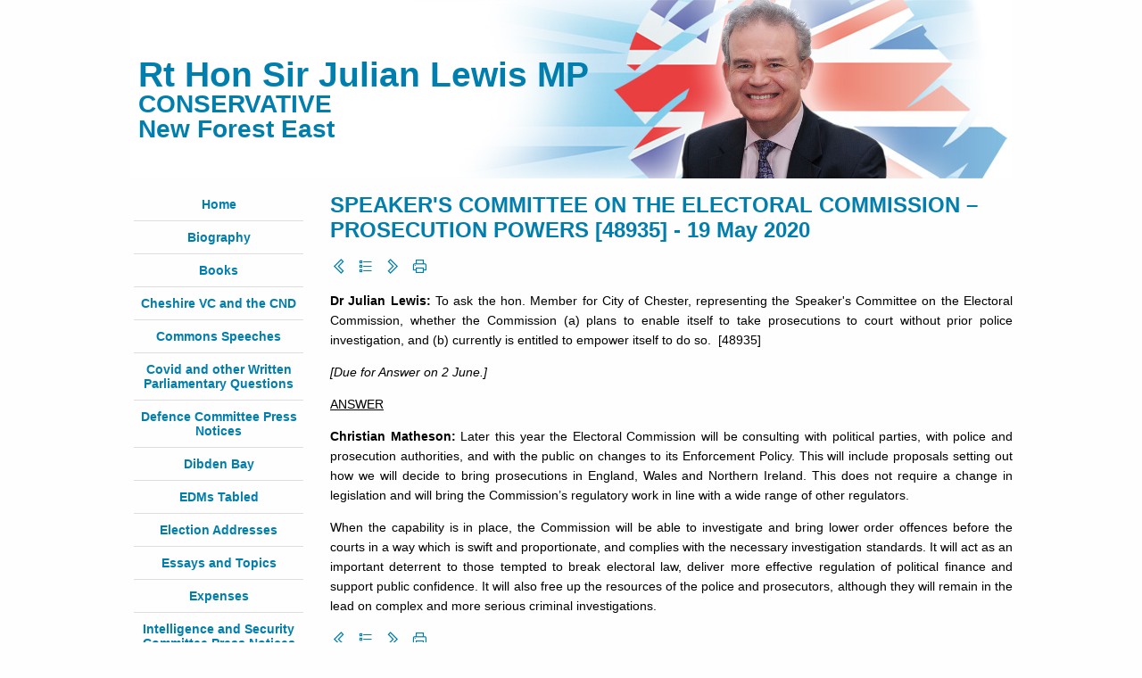

--- FILE ---
content_type: text/html; charset=UTF-8
request_url: https://www.julianlewis.net/covid-written-parliamentary-questions/5073:speaker-s-committee-on-the-electoral-commission-powers-of-prosecution
body_size: 2957
content:
<!DOCTYPE html>
<html>

    <head>
        <meta charset="utf-8">
        <title>SPEAKER&#039;S COMMITTEE ON THE ELECTORAL COMMISSION – PROSECUTION POWERS  [48935] - 19 May 2020 - Rt Hon Sir Julian Lewis MP</title>
        <meta name="description" content="">
        <meta name="title" content="">
        <link rel="icon" type="image/png" href="https://www.julianlewis.net/themes/launchingpoint/assets/images/favicon.png" />
        <link href="https://fonts.googleapis.com/css?family=Spartan:800&display=swap" rel="stylesheet">
        <link rel="stylesheet" href="https://maxst.icons8.com/vue-static/landings/line-awesome/line-awesome/1.3.0/css/line-awesome.min.css">
        <link href="https://www.julianlewis.net/combine/84fc01dda603a0813ae6fb30be59a2af-1688989794" rel="stylesheet">
    </head>

    <body>

        <header>
		    <div class="headercontainer">
    			<h1><a href="/" class="logo">Rt Hon Sir Julian Lewis MP</a></h1>
			    <h2>CONSERVATIVE<br />New Forest East</h2>
		    </div>
	    </header>

		<div class="container">

            <button id="toggle-nav"><i class="las la-bars"></i> Menu</button>

			<nav id="sidebar">

			        <ul>
            <li role="presentation" class="  home">
                    <a href="/" >
                Home
            </a>
        
            </li>
    <li role="presentation" class="  ">
                    <a href="https://www.julianlewis.net/biography" >
                Biography
            </a>
        
            </li>
    <li role="presentation" class="  ">
                    <a href="https://www.julianlewis.net/books" >
                Books
            </a>
        
            </li>
    <li role="presentation" class="  ">
                    <a href="/cheshire-vc-and-the-cnd" >
                Cheshire VC and the CND
            </a>
        
            </li>
    <li role="presentation" class="  ">
                    <a href="/commons-speeches" >
                Commons Speeches
            </a>
        
            </li>
    <li role="presentation" class="  ">
                    <a href="/covid-written-parliamentary-questions" >
                Covid and other Written Parliamentary Questions
            </a>
        
            </li>
    <li role="presentation" class="  ">
                    <a href="/defence-committee-press-notices" >
                Defence Committee Press Notices
            </a>
        
            </li>
    <li role="presentation" class="  ">
                    <a href="/dibden-bay" >
                Dibden Bay
            </a>
        
            </li>
    <li role="presentation" class="  ">
                    <a href="/edms-tabled" >
                EDMs Tabled
            </a>
        
            </li>
    <li role="presentation" class="  ">
                    <a href="/election-addresses" >
                Election Addresses
            </a>
        
            </li>
    <li role="presentation" class="  ">
                    <a href="/essays-and-topics" >
                Essays and Topics
            </a>
        
            </li>
    <li role="presentation" class="  ">
                    <a href="/expenses" >
                Expenses
            </a>
        
            </li>
    <li role="presentation" class="  ">
                    <a href="/intelligence-and-security-committee-press-notices" >
                Intelligence and Security Committee Press Notices
            </a>
        
            </li>
    <li role="presentation" class="  ">
                    <a href="/letters-in-the-press" >
                Letters in the Press
            </a>
        
            </li>
    <li role="presentation" class="  ">
                    <a href="/letters-of-thanks" >
                Letters of Thanks
            </a>
        
            </li>
    <li role="presentation" class="  ">
                    <a href="https://www.julianlewis.net/links" >
                Links
            </a>
        
            </li>
    <li role="presentation" class="  ">
                    <a href="https://www.julianlewis.net/press-photos" >
                Press Photos
            </a>
        
            </li>
    <li role="presentation" class="  ">
                    <a href="/questions-in-the-house" >
                Questions in the House
            </a>
        
            </li>
    <li role="presentation" class="  ">
                    <a href="/selected-news-coverage" >
                Selected News Coverage
            </a>
        
            </li>
    <li role="presentation" class="  ">
                    <a href="/tributes-to-the-colvins" >
                Tributes to the Colvins
            </a>
        
            </li>
    </ul>

			    <div class="search">
			        <form method="GET" action="/search">
    <i class="las la-search"></i>
    <input name="term" type="text" required />
</form>                </div>

                <p id="counter"></p>

            </nav>

			<main>

                <h1>SPEAKER&#039;S COMMITTEE ON THE ELECTORAL COMMISSION – PROSECUTION POWERS  [48935] - 19 May 2020</h1>
                <div class="actions">
    <a href="/covid-written-parliamentary-questions/5072:work-and-pensionse-child-maintenance-payment-support-for-furloughed-workers" title="WORK AND PENSIONS – CHILD MAINTENANCE PAYMENT SUPPORT FOR FURLOUGHED WORKERS  [48245]" rel="nofollow"><i class="las la-chevron-left"></i></a>    <a href="/covid-written-parliamentary-questions" title="Covid and other Written Parliamentary Questions" rel="nofollow"><i class="las la-list"></i></a>    <a href="/covid-written-parliamentary-questions/5075:health-and-social-care-diabetes" title="HEALTH AND SOCIAL CARE – DIABETES AND SHIELDING  [49568]" rel="nofollow"><i class="las la-chevron-right"></i></a>    <a href="#" title="Print" onclick="window.print(); return false;" rel="nofollow"><i class="las la-print"></i></a>
            </div>
                <article id="blog" class="white-bg" itemscope itemtype="http://schema.org/BlogPosting">

    <h2 style="display: none;" itemprop="headline">SPEAKER&#039;S COMMITTEE ON THE ELECTORAL COMMISSION – PROSECUTION POWERS  [48935] - 19 May 2020</h2>

    <div class="content" itemprop="articleBody"><p style="text-align: justify;"><strong>Dr Julian Lewis: </strong>To ask the hon. Member for City of Chester, representing the Speaker's Committee on the Electoral Commission, whether the Commission (a) plans to enable itself to take prosecutions to court without prior police investigation, and (b) currently is entitled to empower itself to do so.  [48935]</p>
<p style="text-align: justify;"><em>[Due for Answer on 2 June.] </em></p>
<p style="text-align: justify;"><u>ANSWER</u></p>
<p style="text-align: justify;"><strong>Christian Matheson: </strong>Later this year the Electoral Commission will be consulting with political parties, with police and prosecution authorities, and with the public on changes to its Enforcement Policy. This will include proposals setting out how we will decide to bring prosecutions in England, Wales and Northern Ireland. This does not require a change in legislation and will bring the Commission’s regulatory work in line with a wide range of other regulators.</p>
<p style="text-align: justify;">When the capability is in place, the Commission will be able to investigate and bring lower order offences before the courts in a way which is swift and proportionate, and complies with the necessary investigation standards. It will act as an important deterrent to those tempted to break electoral law, deliver more effective regulation of political finance and support public confidence. It will also free up the resources of the police and prosecutors, although they will remain in the lead on complex and more serious criminal investigations.</p></div>

</article>
                <div class="actions">
    <a href="/covid-written-parliamentary-questions/5072:work-and-pensionse-child-maintenance-payment-support-for-furloughed-workers" title="WORK AND PENSIONS – CHILD MAINTENANCE PAYMENT SUPPORT FOR FURLOUGHED WORKERS  [48245]" rel="nofollow"><i class="las la-chevron-left"></i></a>    <a href="/covid-written-parliamentary-questions" title="Covid and other Written Parliamentary Questions" rel="nofollow"><i class="las la-list"></i></a>    <a href="/covid-written-parliamentary-questions/5075:health-and-social-care-diabetes" title="HEALTH AND SOCIAL CARE – DIABETES AND SHIELDING  [49568]" rel="nofollow"><i class="las la-chevron-right"></i></a>    <a href="#" title="Print" onclick="window.print(); return false;" rel="nofollow"><i class="las la-print"></i></a>
            </div>
            </main>

        </div>

        <footer>
    		<div class="container">
    			<p class="center small">&copy; Rt Hon Dr Julian Lewis</p>
    		</div>
    	</footer>

        <script>
        var counter = document.getElementById('counter');
        var request = new XMLHttpRequest();
        request.open('GET', '/counter', true);
        request.onreadystatechange = function() {
            if (this.readyState === 4) {
                if (this.status >= 200 && this.status < 400) {
                    counter.innerHTML = parseInt(this.responseText).toLocaleString();
                }
            }
        };
        request.send();
        request = null;

        var toggle = document.getElementById('toggle-nav');
        var nav    = document.getElementById('sidebar');
        toggle.addEventListener('click', function(e) {
            e.preventDefault();
            nav.classList.toggle('active');
        });
        </script>

    </body>
</html>

--- FILE ---
content_type: text/html; charset=UTF-8
request_url: https://www.julianlewis.net/counter
body_size: 36
content:
97272

--- FILE ---
content_type: text/css; charset=UTF-8
request_url: https://www.julianlewis.net/combine/84fc01dda603a0813ae6fb30be59a2af-1688989794
body_size: 8328
content:
:root{--spacing:2.5rem;--inner-spacing:1rem;--primary-colour:#007ead;--secondary-colour:#f00;--body-font-family:sans-serif;--body-font-size:14px;--body-line-height:1.6em;--body-background-colour:#fefefe;--body-colour:#010101;--link-colour:#007ead;--header1-font-family:sans-serif;--header1-font-family:'Arial',sans-serif;--header1-font-size:24px;--header1-line-height:1.2;--header1-colour:#007ead;--header2-font-family:'Arial',sans-serif;--header2-font-size:21px;--header2-line-height:1.2;--header2-colour:#010101;--header3-font-family:'Arial',sans-serif;--header3-font-size:16px;--header3-line-height:1.2;--header3-colour:#007ead;--header4-font-family:'Arial',sans-serif;--header4-font-size:15px;--header4-line-height:1.2;--header4-colour:#007ead}
.grid{display:grid;grid-gap:var(--spacing);min-width:0}.grid.no-gap{grid-gap:0}.grid.small-gap{grid-gap:var(--inner-spacing)}.grid.two-columns{grid-template-columns:1fr 1fr}.grid.three-columns{grid-template-columns:1fr 1fr 1fr}.grid.four-columns{grid-template-columns:1fr 1fr 1fr 1fr}.grid.columns{grid-template-columns:min-content}.grid.two-columns.one-quarter-left{grid-template-columns:1fr 3fr}.grid.two-columns.three-quarters-left{grid-template-columns:3fr 1fr}.grid.two-columns.one-third-left{grid-template-columns:1fr 2fr}.grid.two-columns.two-thirds-left{grid-template-columns:2fr 1fr}.grid.two-columns.one-sixth-left{grid-template-columns:1fr 5fr}.grid.three-columns.big-centre{grid-template-columns:1fr 50% 1fr}.grid.two-rows{grid-template-rows:1fr 1fr}.grid.three-rows{grid-template-rows:1fr 1fr 1fr}.grid.four-rows{grid-template-rows:1fr 1fr 1fr 1fr}.grid.rows{grid-template-rows:min-content}.grid.two-rows.one-quarter-top{grid-template-rows:1fr 3fr}.grid.two-rows.three-quarters-top{grid-template-rows:3fr 1fr}.grid.two-rows.one-third-top{grid-template-rows:1fr 2fr}.grid.two-rows.two-thirds-top{grid-template-rows:2fr 1fr}.grid.three-rows.big-centre{grid-template-rows:1fr 50% 1fr}@media (max-width:768px){.grid.two-columns,.grid.three-columns,.grid.four-columns,.grid.two-columns.one-quarter-left,.grid.two-columns.three-quarters-left,.grid.two-columns.one-third-left,.grid.two-columns.two-thirds-left,.grid.two-columns.one-sixth-left,.grid.three-columns.big-centre{grid-template-columns:1fr}.grid.two-rows,.grid.three-rows,.grid.four-rows,.grid.two-rows.one-quarter-top,.grid.two-rows.three-quarters-top,.grid.two-rows.one-third-top,.grid.two-rows.two-thirds-top,.grid.three-rows.big-centre{grid-template-rows:1fr}}
*{box-sizing:border-box}body{min-height:0;min-width:0;margin:0;padding:0;font-family:'arial',sans-serif;font-size:var(--body-font-size);line-height:var(--body-line-height);background-color:var(--body-background-colour);color:var(--body-colour)}h1{color:var(--header1-colour);font-family:var(--header1-font-family);font-size:var(--header1-font-size);line-height:var(--header1-line-height)}h2{color:var(--header2-colour);font-family:var(--header2-font-family);font-size:var(--header2-font-size);line-height:var(--header2-line-height)}h3{color:var(--header3-colour);font-family:var(--header3-font-family);font-size:var(--header3-font-size);line-height:var(--header3-line-height)}h4{color:var(--header4-colour);font-family:var(--header4-font-family);font-size:var(--header4-font-size);line-height:var(--header4-line-height)}a{color:var(--link-colour)}img{width:100%;height:auto}img[align="left"],img[align="right"]{width:inherit}img[align="left"]{margin-right:var(--inner-spacing)}img[align="right"]{margin-left:var(--inner-spacing)}.container{width:95%;max-width:1200px;margin:0 auto;position:relative}.responsive-container{position:relative;padding-bottom:56.25%;height:0;overflow:hidden}.responsive-container iframe,.responsive-container embed{position:absolute;top:0;left:0;width:100%;height:100%}div>*:first-child,section>*:first-child,main>*:first-child,article>*:first-child{margin-top:0}div>*:last-child,section>*:last-child,main>*:last-child,article>*:last-child{margin-bottom:0}a.button,button{text-align:center;font-size:1rem;text-decoration:none;display:block;background-color:var(--primary-colour);color:var(--body-colour);padding:calc(var(--spacing) / 4) 0}article[itemProp="blogPost"] h2{margin-top:0}
.container,.headercontainer{margin:0 auto;width:990px}h1{margin-top:0}a{text-decoration:none;transition:all 0.3s ease;color:#007ead}a:hover{color:#066a92;text-decoration:underline}blockquote{padding-left:20px;padding-right:8px;border-left:5px solid #CCC;font-style:italic}.fr-dii.fr-fil{margin:0 1rem 1rem 0;width:200px;max-width:30%;display:block;float:left}.italic{font-style:italic}.small{font-size:75%;line-height:1.4rem;font-weight:normal}.large{font-size:125%;line-height:1.6rem}.strong{font-weight:bold}.black{color:#000}.red{color:#f00}.blue{color:#007ead}.right{text-align:right}.clear{clear:both;border:none;outline:none;background:none}hr.blue{height:3px;width:100%;border:none;background-color:var(--primary-colour);outline:none}hr.white{clear:both;border:none;height:2px;background-color:var(--body-background-colour);width:100%;outline:none;margin:5px 0}.center{text-align:center;margin:0 auto}label{display:block;margin-top:10px}header{margin-bottom:var(--inner-spacing)}.headercontainer{height:200px;background:url('/storage/app/media/design/header.jpg') no-repeat top right;text-align:left}header h1,header h1 a,header h2{line-height:1em;margin:0;color:#007ead;text-decoration:none}header h1{padding:65px 0 0 10px;font-size:2.75em}header h2{padding-left:10px;font-size:2em}#sidebar ul{margin:0 0 15px 0;padding:0;list-style:none;font-weight:bold}#sidebar ul li{padding:10px 0 10px 0;border-bottom:#dedede 1px solid}#sidebar ul li:first-child{padding:0 0 10px 0}#sidebar ul li:last-child{border-bottom:none}.search-form{margin-bottom:var(--spacing)}.search form{display:grid;grid-template-columns:2rem 1fr}.search input{width:100%;border:#ccc 1px solid;border-left:none;outline:none;padding:0.5rem 0;border-top-right-radius:0.25rem;border-bottom-right-radius:0.25rem;background-color:var(--body-background-colour)}.search i{display:flex;align-items:center;justify-content:center;border:#ccc 1px solid;border-right:none;height:100%;border-top-left-radius:0.25rem;border-bottom-left-radius:0.25rem}#toggle-nav{display:none;font-size:var(--body-font-size);padding:calc(var(--inner-spacing) / 2) var(--inner-spacing);background:none;border:#ccc 1px solid;cursor:pointer;margin:0 auto var(--inner-spacing) auto}#sidebar{text-align:center;color:#007ead;padding:5px;margin:0 0 10px 0;width:200px;float:left}#sidebar .hits{margin:25px 0 0;color:#000}#sidebar ul li{line-height:1rem}section#content .container{position:relative;padding-top:1.75em}main{margin:0 0 10px 225px}article p{text-align:justify}.item-page{position:relative}.item-page h1{}.item-page img,.item-pagejustify img{padding:0 10px 5px 10px}section.justify .item-page{text-align:justify}ul li{line-height:calc(var(--body-line-height) * 1.1)}.actions{margin:var(--inner-spacing) 0;font-size:1.25rem}.actions a{margin-right:0.25rem}.years{text-align:center}.years a{display:inline-block;margin:0 calc(var(--inner-spacing) / 2)}.years a.active{text-decoration:underline}.pagination{font-weight:bold}.pagination .counter{text-align:center;color:#a9abae}.pagination ul{list-style:none;margin-left:-40px;text-align:center}.pagination ul li{display:inline-block;padding:0 5px;color:#007ead}.pagination ul li a{color:#a9abae}.pagination ul li a:hover{color:#007ead}ul.pagenav{list-style:none;margin-left:-40px;text-align:center;float:left}ul.pagenav li{display:inline-block;padding:0}.select-year{margin:0;padding:0;list-style:none;text-align:center}.select-year li{line-height:1.5em;padding:0 10px;display:inline}.articles-by-year{margin:0;padding:0;list-style:none}.articles-by-year li.year{font-size:1.75em;font-weight:bold;margin:20px 0 10px 0}.specific-year li{margin:5px 0}.search-results dt{margin-top:10px}footer{clear:both;border-top:#007ead 5px solid;padding:10px 0;margin-top:15px}footer ul{display:table;width:100%;table-layout:fixed;padding:0;margin:0;list-style:none}footer ul li{text-align:center;display:table-cell}footer a,footer p{color:#a9abae}footer a:hover{color:#007ead}@media print{header,footer,#sidebar{display:none}main{margin:0 30mm;line-height:1.6rem;font-size:16px}main .actions{display:none}}@page{margin:20mm 0 18mm 0}